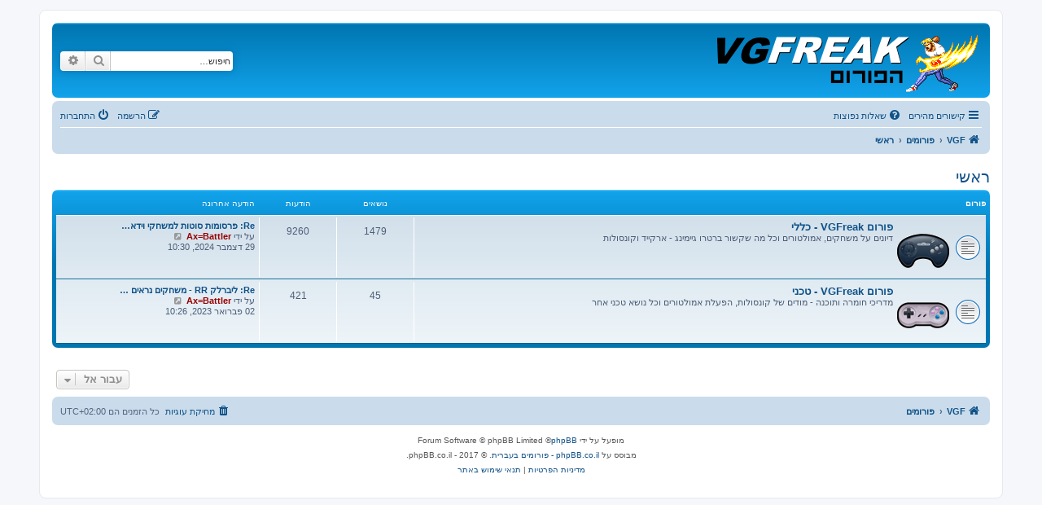

--- FILE ---
content_type: text/html; charset=UTF-8
request_url: https://vgfreak.com/forum/viewforum.php?f=1&sid=2efa7fdecd35f0fb3e6fc4fd3aa8b9cd
body_size: 3809
content:
<!DOCTYPE html>
<html dir="rtl" lang="he">
<head>
<meta charset="utf-8" />
<meta http-equiv="X-UA-Compatible" content="IE=edge">
<meta name="viewport" content="width=device-width, initial-scale=1" />

<title> - ראשי</title>



<!--
	phpBB style name: prosilver
	Based on style:   prosilver (this is the default phpBB3 style)
	Original author:  Tom Beddard ( http://www.subBlue.com/ )
	Modified by:
-->

<link href="./assets/css/font-awesome.min.css?assets_version=42" rel="stylesheet">
<link href="./styles/prosilver/theme/stylesheet.css?assets_version=42" rel="stylesheet">
<link href="./styles/prosilver/theme/he/stylesheet.css?assets_version=42" rel="stylesheet">

	<link href="./styles/prosilver/theme/bidi.css?assets_version=42" rel="stylesheet">



<!--[if lte IE 9]>
	<link href="./styles/prosilver/theme/tweaks.css?assets_version=42" rel="stylesheet">
<![endif]-->




											<style>
	.site_logo {
		background-image: url("./VGF new forum title 2.png");		width: 320px;		height: 70px;		background-size: contain;
	}
</style>

</head>
<body id="phpbb" class="nojs notouch section-viewforum rtl ">


<div id="wrap" class="wrap">
	<a id="top" class="top-anchor" accesskey="t"></a>
	<div id="page-header">
		<div class="headerbar" role="banner">
					<div class="inner">

			<div id="site-description" class="site-description">
		<a id="logo" class="logo" href="https://www.vgfreak.com" title="VGF">
					<span class="site_logo"></span>
				</a>
				<h1></h1>
				<p></p>
				<p class="skiplink"><a href="#start_here">דילוג לתוכן</a></p>
			</div>

									<div id="search-box" class="search-box search-header" role="search">
				<form action="./search.php?sid=09a69369cf5588e010ea513978883052" method="get" id="search">
				<fieldset>
					<input name="keywords" id="keywords" type="search" maxlength="128" title="חיפוש מילות מפתח" class="inputbox search tiny" size="20" value="" placeholder="חיפוש…" />
					<button class="button button-search" type="submit" title="חיפוש">
						<i class="icon fa-search fa-fw" aria-hidden="true"></i><span class="sr-only">חיפוש</span>
					</button>
					<a href="./search.php?sid=09a69369cf5588e010ea513978883052" class="button button-search-end" title="חיפוש מתקדם">
						<i class="icon fa-cog fa-fw" aria-hidden="true"></i><span class="sr-only">חיפוש מתקדם</span>
					</a>
					<input type="hidden" name="sid" value="09a69369cf5588e010ea513978883052" />

				</fieldset>
				</form>
			</div>
						
			</div>
					</div>
				<div class="navbar" role="navigation">
	<div class="inner">

	<ul id="nav-main" class="nav-main linklist" role="menubar">

		<li id="quick-links" class="quick-links dropdown-container responsive-menu" data-skip-responsive="true">
			<a href="#" class="dropdown-trigger">
				<i class="icon fa-bars fa-fw" aria-hidden="true"></i><span>קישורים מהירים</span>
			</a>
			<div class="dropdown">
				<div class="pointer"><div class="pointer-inner"></div></div>
				<ul class="dropdown-contents" role="menu">
					
											<li class="separator"></li>
																									<li>
								<a href="./search.php?search_id=unanswered&amp;sid=09a69369cf5588e010ea513978883052" role="menuitem">
									<i class="icon fa-file-o fa-fw icon-gray" aria-hidden="true"></i><span>נושאים ללא תגובות</span>
								</a>
							</li>
							<li>
								<a href="./search.php?search_id=active_topics&amp;sid=09a69369cf5588e010ea513978883052" role="menuitem">
									<i class="icon fa-file-o fa-fw icon-blue" aria-hidden="true"></i><span>נושאים פעילים</span>
								</a>
							</li>
							<li class="separator"></li>
							<li>
								<a href="./search.php?sid=09a69369cf5588e010ea513978883052" role="menuitem">
									<i class="icon fa-search fa-fw" aria-hidden="true"></i><span>חיפוש</span>
								</a>
							</li>
					
										<li class="separator"></li>

									</ul>
			</div>
		</li>

				<li data-skip-responsive="true">
			<a href="/forum/app.php/help/faq?sid=09a69369cf5588e010ea513978883052" rel="help" title="שאלות נפוצות" role="menuitem">
				<i class="icon fa-question-circle fa-fw" aria-hidden="true"></i><span>שאלות נפוצות</span>
			</a>
		</li>
						
			<li class="rightside"  data-skip-responsive="true">
			<a href="./ucp.php?mode=login&amp;redirect=viewforum.php%3Ff%3D1&amp;sid=09a69369cf5588e010ea513978883052" title="התחברות" accesskey="x" role="menuitem">
				<i class="icon fa-power-off fa-fw" aria-hidden="true"></i><span>התחברות</span>
			</a>
		</li>
					<li class="rightside" data-skip-responsive="true">
				<a href="./ucp.php?mode=register&amp;sid=09a69369cf5588e010ea513978883052" role="menuitem">
					<i class="icon fa-pencil-square-o  fa-fw" aria-hidden="true"></i><span>הרשמה</span>
				</a>
			</li>
						</ul>

	<ul id="nav-breadcrumbs" class="nav-breadcrumbs linklist navlinks" role="menubar">
				
		
		<li class="breadcrumbs" itemscope itemtype="https://schema.org/BreadcrumbList">

							<span class="crumb" itemtype="https://schema.org/ListItem" itemprop="itemListElement" itemscope><a itemprop="item" href="https://www.vgfreak.com" data-navbar-reference="home"><i class="icon fa-home fa-fw" aria-hidden="true"></i><span itemprop="name">VGF</span></a><meta itemprop="position" content="1" /></span>
			
							<span class="crumb" itemtype="https://schema.org/ListItem" itemprop="itemListElement" itemscope><a itemprop="item" href="./index.php?sid=09a69369cf5588e010ea513978883052" accesskey="h" data-navbar-reference="index"><span itemprop="name">פורומים</span></a><meta itemprop="position" content="2" /></span>

											
								<span class="crumb" itemtype="https://schema.org/ListItem" itemprop="itemListElement" itemscope data-forum-id="1"><a itemprop="item" href="./viewforum.php?f=1&amp;sid=09a69369cf5588e010ea513978883052"><span itemprop="name">ראשי</span></a><meta itemprop="position" content="3" /></span>
							
					</li>

		
					<li class="rightside responsive-search">
				<a href="./search.php?sid=09a69369cf5588e010ea513978883052" title="הצג אפשריות חיפוש מתקדם" role="menuitem">
					<i class="icon fa-search fa-fw" aria-hidden="true"></i><span class="sr-only">חיפוש</span>
				</a>
			</li>
			</ul>

	</div>
</div>
	</div>

	
	<a id="start_here" class="anchor"></a>
	<div id="page-body" class="page-body" role="main">
		
		<h2 class="forum-title"><a href="./viewforum.php?f=1&amp;sid=09a69369cf5588e010ea513978883052">ראשי</a></h2>


	
	
				<div class="forabg">
			<div class="inner">
			<ul class="topiclist">
				<li class="header">
										<dl class="row-item">
						<dt><div class="list-inner">פורום</div></dt>
						<dd class="topics">נושאים</dd>
						<dd class="posts">הודעות</dd>
						<dd class="lastpost"><span>הודעה אחרונה</span></dd>
					</dl>
									</li>
			</ul>
			<ul class="topiclist forums">
		
					<li class="row">
						<dl class="row-item forum_read">
				<dt title="אין הודעות שלא נקראו">
										<div class="list-inner">
																										<span class="forum-image"><img src="./genesis.gif" alt="אין הודעות שלא נקראו" /></span>
																			<a href="./viewforum.php?f=2&amp;sid=09a69369cf5588e010ea513978883052" class="forumtitle">פורום VGFreak - כללי</a>
						<br />דיונים על משחקים, אמולטורים וכל מה שקשור ברטרו גיימינג - ארקייד וקונסולות												
												<div class="responsive-show" style="display: none;">
															נושאים: <strong>1479</strong>
													</div>
											</div>
				</dt>
									<dd class="topics">1479 <dfn>נושאים</dfn></dd>
					<dd class="posts">9260 <dfn>הודעות</dfn></dd>
					<dd class="lastpost">
						<span>
																						<dfn>הודעה אחרונה</dfn>
																										<a href="./viewtopic.php?p=10922&amp;sid=09a69369cf5588e010ea513978883052#p10922" title="Re: פרסומות סוטות למשחקי וידאו :)" class="lastsubject">Re: פרסומות סוטות למשחקי וידא…</a> <br />
																	על ידי <a href="./memberlist.php?mode=viewprofile&amp;u=2&amp;sid=09a69369cf5588e010ea513978883052" style="color: #990000;" class="username-coloured">Ax=Battler</a>																	<a href="./viewtopic.php?p=10922&amp;sid=09a69369cf5588e010ea513978883052#p10922" title="צפה בהודעה האחרונה">
										<i class="icon fa-external-link-square fa-fw icon-lightgray icon-md" aria-hidden="true"></i><span class="sr-only">צפה בהודעה האחרונה</span>
									</a>
																<br /><time datetime="2024-12-29T08:30:12+00:00">29 דצמבר 2024, 10:30</time>
													</span>
					</dd>
							</dl>
					</li>
			
	
	
			
					<li class="row">
						<dl class="row-item forum_read">
				<dt title="אין הודעות שלא נקראו">
										<div class="list-inner">
																										<span class="forum-image"><img src="./snes.gif" alt="אין הודעות שלא נקראו" /></span>
																			<a href="./viewforum.php?f=22&amp;sid=09a69369cf5588e010ea513978883052" class="forumtitle">פורום VGFreak - טכני</a>
						<br />מדריכי חומרה ותוכנה - מודים של קונסולות, הפעלת אמולטורים וכל נושא טכני אחר												
												<div class="responsive-show" style="display: none;">
															נושאים: <strong>45</strong>
													</div>
											</div>
				</dt>
									<dd class="topics">45 <dfn>נושאים</dfn></dd>
					<dd class="posts">421 <dfn>הודעות</dfn></dd>
					<dd class="lastpost">
						<span>
																						<dfn>הודעה אחרונה</dfn>
																										<a href="./viewtopic.php?p=10917&amp;sid=09a69369cf5588e010ea513978883052#p10917" title="Re: ליברלק RR - משחקים נראים לא טוב ושלט מתנתק" class="lastsubject">Re: ליברלק RR - משחקים נראים …</a> <br />
																	על ידי <a href="./memberlist.php?mode=viewprofile&amp;u=2&amp;sid=09a69369cf5588e010ea513978883052" style="color: #990000;" class="username-coloured">Ax=Battler</a>																	<a href="./viewtopic.php?p=10917&amp;sid=09a69369cf5588e010ea513978883052#p10917" title="צפה בהודעה האחרונה">
										<i class="icon fa-external-link-square fa-fw icon-lightgray icon-md" aria-hidden="true"></i><span class="sr-only">צפה בהודעה האחרונה</span>
									</a>
																<br /><time datetime="2023-02-02T08:26:02+00:00">02 פברואר 2023, 10:26</time>
													</span>
					</dd>
							</dl>
					</li>
			
				</ul>

			</div>
		</div>
		




	


<div class="action-bar actions-jump">
	
		<div class="jumpbox dropdown-container dropdown-container-right dropdown-up dropdown-right dropdown-button-control" id="jumpbox">
			<span title="עבור אל" class="button button-secondary dropdown-trigger dropdown-select">
				<span>עבור אל</span>
				<span class="caret"><i class="icon fa-sort-down fa-fw" aria-hidden="true"></i></span>
			</span>
		<div class="dropdown">
			<div class="pointer"><div class="pointer-inner"></div></div>
			<ul class="dropdown-contents">
																				<li><a href="./viewforum.php?f=23&amp;sid=09a69369cf5588e010ea513978883052" class="jumpbox-cat-link"> <span> פייסבוק</span></a></li>
																<li><a href="./viewforum.php?f=21&amp;sid=09a69369cf5588e010ea513978883052" class="jumpbox-sub-link"><span class="spacer"></span> <span>&#8626; &nbsp; קבוצת &quot;רטרו ישראל&quot;</span></a></li>
																<li><a href="./viewforum.php?f=1&amp;sid=09a69369cf5588e010ea513978883052" class="jumpbox-cat-link"> <span> ראשי</span></a></li>
																<li><a href="./viewforum.php?f=2&amp;sid=09a69369cf5588e010ea513978883052" class="jumpbox-sub-link"><span class="spacer"></span> <span>&#8626; &nbsp; פורום VGFreak - כללי</span></a></li>
																<li><a href="./viewforum.php?f=22&amp;sid=09a69369cf5588e010ea513978883052" class="jumpbox-sub-link"><span class="spacer"></span> <span>&#8626; &nbsp; פורום VGFreak - טכני</span></a></li>
																<li><a href="./viewforum.php?f=18&amp;sid=09a69369cf5588e010ea513978883052" class="jumpbox-cat-link"> <span> חיצוני</span></a></li>
																<li><a href="./viewforum.php?f=19&amp;sid=09a69369cf5588e010ea513978883052" class="jumpbox-sub-link"><span class="spacer"></span> <span>&#8626; &nbsp; פורום VGFreak - ישן</span></a></li>
																<li><a href="./viewforum.php?f=15&amp;sid=09a69369cf5588e010ea513978883052" class="jumpbox-sub-link"><span class="spacer"></span> <span>&#8626; &nbsp; משחקי מחשב</span></a></li>
											</ul>
		</div>
	</div>

	</div>




			</div>


<div id="page-footer" class="page-footer" role="contentinfo">
	<div class="navbar" role="navigation">
	<div class="inner">

	<ul id="nav-footer" class="nav-footer linklist" role="menubar">
		<li class="breadcrumbs">
							<span class="crumb"><a href="https://www.vgfreak.com" data-navbar-reference="home"><i class="icon fa-home fa-fw" aria-hidden="true"></i><span>VGF</span></a></span>									<span class="crumb"><a href="./index.php?sid=09a69369cf5588e010ea513978883052" data-navbar-reference="index"><span>פורומים</span></a></span>					</li>
		
				<li class="rightside">כל הזמנים הם <span title="אסיה/ירושלים">UTC+02:00</span></li>
							<li class="rightside">
				<a href="./ucp.php?mode=delete_cookies&amp;sid=09a69369cf5588e010ea513978883052" data-ajax="true" data-refresh="true" role="menuitem">
					<i class="icon fa-trash fa-fw" aria-hidden="true"></i><span>מחיקת עוגיות</span>
				</a>
			</li>
														</ul>

	</div>
</div>

	<div class="copyright">
				<p class="footer-row">
			<span class="footer-copyright">מופעל על ידי <a href="https://www.phpbb.com/">phpBB</a>&reg; Forum Software &copy; phpBB Limited</span>
		</p>
				<p class="footer-row">
			<span class="footer-copyright">מבוסס על <a href="http://www.phpbb.co.il">phpBB.co.il - פורומים בעברית</a>.  &copy; 2017 - phpBB.co.il.</span>
		</p>
						<p class="footer-row" role="menu">
			<a class="footer-link" href="./ucp.php?mode=privacy&amp;sid=09a69369cf5588e010ea513978883052" title="מדיניות הפרטיות" role="menuitem">
				<span class="footer-link-text">מדיניות הפרטיות</span>
			</a>
			|
			<a class="footer-link" href="./ucp.php?mode=terms&amp;sid=09a69369cf5588e010ea513978883052" title="תנאי שימוש באתר" role="menuitem">
				<span class="footer-link-text">תנאי שימוש באתר</span>
			</a>
		</p>
					</div>

	<div id="darkenwrapper" class="darkenwrapper" data-ajax-error-title="שגיאת AJAX" data-ajax-error-text="משהו השתבש בזמן עיבוד הבקשה שלך." data-ajax-error-text-abort="המשתמש ביטל את הבקשה." data-ajax-error-text-timeout="הבקשה שלך לקחה יותר מדי זמן; אנא נסה שנית." data-ajax-error-text-parsererror="נראה כי משהו השתבש עם הבקשה והשרת החזיר תשובה לא תקינה.">
		<div id="darken" class="darken">&nbsp;</div>
	</div>

	<div id="phpbb_alert" class="phpbb_alert" data-l-err="שגיאה" data-l-timeout-processing-req="Request timed out.">
		<a href="#" class="alert_close">
			<i class="icon fa-times-circle fa-fw" aria-hidden="true"></i>
		</a>
		<h3 class="alert_title">&nbsp;</h3><p class="alert_text"></p>
	</div>
	<div id="phpbb_confirm" class="phpbb_alert">
		<a href="#" class="alert_close">
			<i class="icon fa-times-circle fa-fw" aria-hidden="true"></i>
		</a>
		<div class="alert_text"></div>
	</div>
</div>

</div>

<div>
	<a id="bottom" class="anchor" accesskey="z"></a>
	<img class="sr-only" aria-hidden="true" src="&#x2F;forum&#x2F;app.php&#x2F;cron&#x2F;cron.task.core.tidy_search&#x3F;sid&#x3D;09a69369cf5588e010ea513978883052" width="1" height="1" alt="">
</div>

<script src="./assets/javascript/jquery-3.6.0.min.js?assets_version=42"></script>
<script src="./assets/javascript/core.js?assets_version=42"></script>



<script src="./styles/prosilver/template/forum_fn.js?assets_version=42"></script>
<script src="./styles/prosilver/template/ajax.js?assets_version=42"></script>



</body>
</html>
